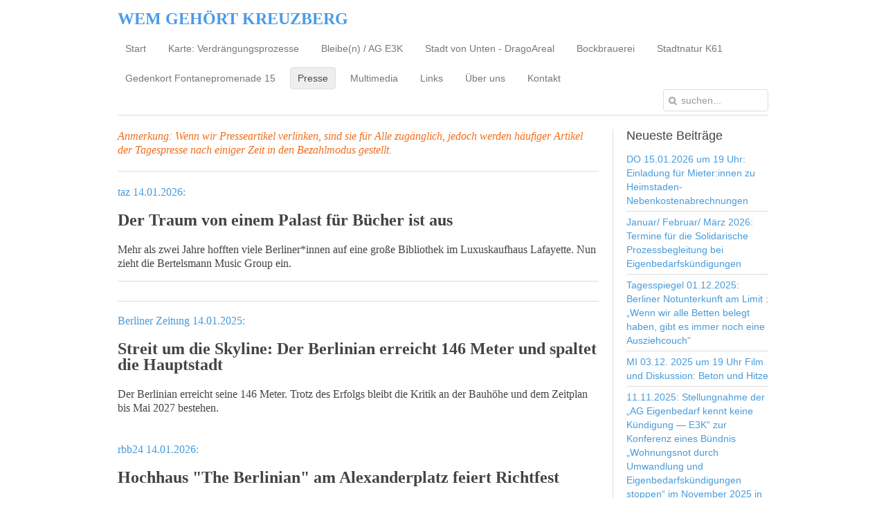

--- FILE ---
content_type: text/html; charset=utf-8
request_url: https://wemgehoertkreuzberg.de/index.php/presse?start=33
body_size: 7665
content:
<!DOCTYPE HTML>
<html lang="de-de" dir="ltr">

<head>
<meta charset="utf-8" />
<meta http-equiv="X-UA-Compatible" content="IE=edge,chrome=1">
<meta name="viewport" content="width=device-width, initial-scale=1">
<base href="https://wemgehoertkreuzberg.de/index.php/presse" />
	<meta name="keywords" content="Presseartikel, Mietenpolitik" />
	<meta name="description" content="Artikel zu den Themen Verdrängung von MieterInnen, Umwandlung in Eigentum, Stadtpolitik" />
	<meta name="generator" content="Joomla! - Open Source Content Management" />
	<title>Presse</title>
	<link href="/index.php/presse?format=feed&amp;type=rss" rel="alternate" type="application/rss+xml" title="RSS 2.0" />
	<link href="/index.php/presse?format=feed&amp;type=atom" rel="alternate" type="application/atom+xml" title="Atom 1.0" />
	<link href="https://wemgehoertkreuzberg.de/index.php/component/search/?Itemid=116&amp;format=opensearch" rel="search" title="Suchen WEM GEHÖRT KREUZBERG" type="application/opensearchdescription+xml" />
	<link href="/templates/yoo_nano2/favicon.ico" rel="shortcut icon" type="image/vnd.microsoft.icon" />
	<link href="/cache/widgetkit/widgetkit-e9762dbb.css" rel="stylesheet" type="text/css" />
	<script src="/media/system/js/mootools-core.js?f498d1499192dfbee26d18e6b7e03902" type="text/javascript"></script>
	<script src="/media/system/js/core.js?f498d1499192dfbee26d18e6b7e03902" type="text/javascript"></script>
	<script src="/media/system/js/mootools-more.js?f498d1499192dfbee26d18e6b7e03902" type="text/javascript"></script>
	<script src="/media/jui/js/jquery.min.js?f498d1499192dfbee26d18e6b7e03902" type="text/javascript"></script>
	<script src="/media/jui/js/jquery-noconflict.js?f498d1499192dfbee26d18e6b7e03902" type="text/javascript"></script>
	<script src="/media/jui/js/jquery-migrate.min.js?f498d1499192dfbee26d18e6b7e03902" type="text/javascript"></script>
	<script src="/cache/widgetkit/widgetkit-a04af097.js" type="text/javascript"></script>
	<script src="/templates/yoo_nano2/warp/libraries/jquery/jquery.js" type="text/javascript"></script>
	<script type="text/javascript">
jQuery(function($) {
			 $('.hasTip').each(function() {
				var title = $(this).attr('title');
				if (title) {
					var parts = title.split('::', 2);
					var mtelement = document.id(this);
					mtelement.store('tip:title', parts[0]);
					mtelement.store('tip:text', parts[1]);
				}
			});
			var JTooltips = new Tips($('.hasTip').get(), {"maxTitleChars": 50,"fixed": false});
		});
	</script>

<link rel="apple-touch-icon-precomposed" href="/templates/yoo_nano2/apple_touch_icon.png" />
<link rel="stylesheet" href="/templates/yoo_nano2/css/base.css" />
<link rel="stylesheet" href="/templates/yoo_nano2/css/layout.css" />
<link rel="stylesheet" href="/templates/yoo_nano2/css/menus.css" />
<style>.wrapper { max-width: 980px; }
#sidebar-a { width: 25%; }
#maininner { width: 75%; }
#menu .dropdown { width: 250px; }
#menu .columns2 { width: 500px; }
#menu .columns3 { width: 750px; }
#menu .columns4 { width: 1000px; }</style>
<link rel="stylesheet" href="/templates/yoo_nano2/css/modules.css" />
<link rel="stylesheet" href="/templates/yoo_nano2/css/tools.css" />
<link rel="stylesheet" href="/templates/yoo_nano2/css/system.css" />
<link rel="stylesheet" href="/templates/yoo_nano2/css/extensions.css" />
<link rel="stylesheet" href="/templates/yoo_nano2/css/custom.css" />
<link rel="stylesheet" href="/templates/yoo_nano2/css/font1/trebuchet.css" />
<link rel="stylesheet" href="/templates/yoo_nano2/css/font2/trebuchet.css" />
<link rel="stylesheet" href="/templates/yoo_nano2/css/font3/trebuchet.css" />
<link rel="stylesheet" href="/templates/yoo_nano2/css/style.css" />
<link rel="stylesheet" href="/templates/yoo_nano2/css/responsive.css" />
<link rel="stylesheet" href="/templates/yoo_nano2/css/print.css" />
<script src="/templates/yoo_nano2/warp/js/warp.js"></script>
<script src="/templates/yoo_nano2/warp/js/responsive.js"></script>
<script src="/templates/yoo_nano2/warp/js/accordionmenu.js"></script>
<script src="/templates/yoo_nano2/warp/js/dropdownmenu.js"></script>
<script src="/templates/yoo_nano2/js/template.js"></script>
</head>

<body id="page" class="page sidebar-a-right sidebars-1  isblog " data-config='{"twitter":0,"plusone":0,"facebook":0}'>

		
	<div class="wrapper clearfix">

		<header id="header">

						<div id="toolbar" class="clearfix">

								<div class="float-left">
				
									
					<div class="module   deepest">

			
<h2 style="text-align: center;"><span style="color: #4b9be7; font-size: 18pt; font-family: trebuchet ms,geneva;"><strong>WEM GEHÖRT KREUZBERG</strong></span></h2>		
</div>					
				</div>
									
								
			</div>
			
			
						<div id="menubar" class="clearfix">
				
								<nav id="menu"><ul class="menu menu-dropdown">
<li class="level1 item101"><a href="http://wemgehoertkreuzberg.de/index.php" class="level1"><span>Start</span></a></li><li class="level1 item113"><a href="http://wemgehoertkreuzberg.de/index.php/karte-verdraengungsprozesse" class="level1"><span>Karte: Verdrängungsprozesse</span></a></li><li class="level1 item150"><a href="/index.php/bleibe-n" class="level1"><span>Bleibe(n) / AG E3K</span></a></li><li class="level1 item111"><a href="http://wemgehoertkreuzberg.de/index.php/stadt-von-unten" class="level1"><span>Stadt von Unten - DragoAreal</span></a></li><li class="level1 item133"><a href="/index.php/bockbrauerei" class="level1"><span>Bockbrauerei</span></a></li><li class="level1 item168"><a href="/index.php/stadtnatur-k61" class="level1"><span>Stadtnatur K61</span></a></li><li class="level1 item135"><a href="/index.php/gedenkort-fontanepromenade-15" class="level1"><span>Gedenkort Fontanepromenade 15</span></a></li><li class="level1 item116 active current"><a href="http://wemgehoertkreuzberg.de/index.php/presse" class="level1 active current"><span>Presse</span></a></li><li class="level1 item110"><a href="http://wemgehoertkreuzberg.de/index.php/multimedia" class="level1"><span>Multimedia</span></a></li><li class="level1 item108"><a href="http://wemgehoertkreuzberg.de/index.php/links" class="level1"><span>Links</span></a></li><li class="level1 item107"><a href="http://wemgehoertkreuzberg.de/index.php/ueber-uns" class="level1"><span>Über uns</span></a></li><li class="level1 item109"><a href="http://wemgehoertkreuzberg.de/index.php/kontakt" class="level1"><span>Kontakt</span></a></li></ul></nav>
				
								<div id="search">
<form id="searchbox-91" class="searchbox" action="/index.php/presse" method="post" role="search">
	<input type="text" value="" name="searchword" placeholder="suchen..." />
	<button type="reset" value="Reset"></button>
	<input type="hidden" name="task"   value="search" />
	<input type="hidden" name="option" value="com_search" />
	<input type="hidden" name="Itemid" value="116" />	
</form>

<script src="/templates/yoo_nano2/warp/js/search.js"></script>
<script>
jQuery(function($) {
	$('#searchbox-91 input[name=searchword]').search({'url': '/index.php/component/search/?tmpl=raw&amp;type=json&amp;ordering=&amp;searchphrase=all', 'param': 'searchword', 'msgResultsHeader': 'Suchergebnis', 'msgMoreResults': 'Weitere Ergebnisse', 'msgNoResults': 'Nichts gefunden'}).placeholder();
});
</script></div>
								
			</div>
					
					
		</header>

				
				
				<div id="main" class="grid-block">

			<div id="maininner" class="grid-box">

								<section id="innertop" class="grid-block"><div class="grid-box width100 grid-h"><div class="module mod-line  deepest">

			
<em><span style="font-family: trebuchet ms, geneva; font-size: 12pt;">Anmerkung: Wenn wir Presseartikel verlinken, sind sie für Alle zugänglich, jedoch werden häufiger Artikel <em>der Tagespresse </em>nach einiger Zeit in den Bezahlmodus gestellt.</span></em>		
</div></div></section>
				
				
								<section id="content" class="grid-block"><div id="system-message-container">
	</div>


<div id="system">

	
	
	
	
	<div class="items items-col-1 grid-block"><div class="grid-box width100 leading">
<article class="item" data-permalink="http://wemgehoertkreuzberg.de/index.php/presse/11694-taz-14-01-2026-der-traum-von-einem-palast-fuer-buecher-ist-aus">

	
	
	
	<div class="content clearfix">

		
		<span style="font-family: trebuchet ms, geneva; font-size: 12pt;"><a href="https://taz.de/Zukunft-der-Berliner-Zentralbibliothek/!6145562/" target="_blank" rel="noopener noreferrer">taz 14.01.2026:</a></span><br /><br /><span style="font-size: 18pt;"><strong><span style="font-family: trebuchet ms, geneva;">Der Traum von einem Palast für Bücher ist aus</span></strong></span><br /><br /><span style="font-family: trebuchet ms, geneva; font-size: 12pt;"><span style="font-family: trebuchet ms, geneva; font-size: 12pt;">Mehr als zwei Jahre hofften viele Ber­li­ne­r*in­nen auf eine große Bibliothek im Luxuskaufhaus Lafayette. Nun zieht die Bertelsmann Music Group ein.</span></span><hr /><span style="font-family: trebuchet ms, geneva; font-size: 12pt;"></span>		
	</div>

	
	
		
</article></div><div class="grid-box width100 leading">
<article class="item" data-permalink="http://wemgehoertkreuzberg.de/index.php/presse/11693-berliner-zeitung-14-01-2025-streit-um-die-skyline-der-berlinian-erreicht-146-meter-und-spaltet-die-hauptstadt">

	
	
	
	<div class="content clearfix">

		
		<span style="font-family: trebuchet ms, geneva; font-size: 12pt;"><a href="https://archive.ph/VKh2Y" target="_blank" rel="noopener noreferrer">Berliner Zeitung 14.01.2025:</a><br /><br /><span style="font-size: 18pt;"><strong>Streit um die Skyline: Der Berlinian erreicht 146 Meter und spaltet die Hauptstadt</strong></span><br /><br />Der Berlinian erreicht seine 146 Meter. Trotz des Erfolgs bleibt die Kritik an der Bauhöhe und dem Zeitplan bis Mai 2027 bestehen.<br /><br /><br /><a href="https://www.rbb24.de/panorama/beitrag/2026/01/richtfest-berlin-alexanderplatz-hochhaus-the-berlinian.html" target="_blank" rel="noopener noreferrer">rbb24 14.01.2026:</a><br /><br /><span style="font-size: 18pt;"><strong>Hochhaus "The Berlinian" am Alexanderplatz feiert Richtfest</strong></span><br /><br />Am Berliner Alexanderplatz ist am Mittwochnachmittag Richtfest für das Hochhaus "The Berlinian" gefeiert worden.<a href="https://archive.ph/EAfhP#selection-3563.3-3575.142" target="_blank" rel="noopener noreferrer"><br /><br /><br />Berliner Morgenpost 14.01.2026:</a><br /><br /><span style="font-size: 18pt;"><strong>Richtfest für „The Berlinian“: Erster Turm am Alexanderplatz steht</strong></span><br /><br />Nach einem mehr als holprigen Baustart hat der Büroturm seine Endhöhe von 146 Metern erreicht. Auch bei den anderen Hochhäusern geht es voran.<br /><br /><br /><a href="https://www.tagesspiegel.de/berlin/hochhaus-the-berlinian-feiert-richtfest-wir-brauchen-eine-echte-skyline-und-die-wird-hier-am-alexanderplatz-entstehen-15138021.html" target="_blank" rel="noopener noreferrer">Tagesspiegel 14.01.2026:</a></span><br /><br /><span style="font-size: 18pt;"><strong><span style="font-family: trebuchet ms, geneva;">Hochhaus „The Berlinian“ feiert Richtfest: „Wir brauchen eine echte Skyline und die wird hier am Alexanderplatz entstehen“</span></strong></span><br /><br /><span style="font-family: trebuchet ms, geneva; font-size: 12pt;"><span style="font-family: trebuchet ms, geneva; font-size: 12pt;">Büros und Geschäfte, aber keine Wohnungen: Der neue 146-Meter-Turm am Alexanderplatz bekommt nicht nur Beifall. Was Berlins Regierender Bürgermeister dazu sagt.</span></span><hr /><span style="font-family: trebuchet ms, geneva; font-size: 12pt;"></span>		
	</div>

	
	
		
</article></div><div class="grid-box width100 leading">
<article class="item" data-permalink="http://wemgehoertkreuzberg.de/index.php/presse/11692-berliner-morgenpost-14-01-2026-fuer-mehr-wohnraum-gruene-in-berlin-wollen-neue-bueros-verbieten">

	
	
	
	<div class="content clearfix">

		
		<span style="font-family: trebuchet ms, geneva; font-size: 12pt;"><a href="https://www.morgenpost.de/berlin/article410934072/fuer-mehr-wohnraum-gruene-in-berlin-wollen-neue-bueros-verbieten.html" target="_blank" rel="noopener noreferrer">Berliner Morgenpost 14.01.2026:</a></span><br /><br /><span style="font-size: 18pt;"><strong><span style="font-family: trebuchet ms, geneva;">Für mehr Wohnraum: Grüne in Berlin wollen neue Büros verbieten</span></strong></span><br /><br /><span style="font-family: trebuchet ms, geneva; font-size: 12pt;"><span style="font-family: trebuchet ms, geneva; font-size: 12pt;">Die Grünen-Fraktion in Berlin will den Bau neuer Büros stoppen, um den Wohnungsmangel zu bekämpfen&nbsp;— und hat konkrete Pläne.</span></span><hr /><span style="font-family: trebuchet ms, geneva; font-size: 12pt;"></span>		
	</div>

	
	
		
</article></div><div class="grid-box width100 leading">
<article class="item" data-permalink="http://wemgehoertkreuzberg.de/index.php/presse/11691-berliner-morgenpost-14-01-2026-berliner-paul-gerhard-stift-baut-wohnungen-in-mitte">

	
	
	
	<div class="content clearfix">

		
		<span style="font-family: trebuchet ms, geneva; font-size: 12pt;"><a href="https://www.morgenpost.de/bezirke/mitte/article410935989/berliner-paul-gerhard-stift-baut-wohnungen-in-mitte.html" target="_blank" rel="noopener noreferrer">Berliner Morgenpost 14.01.2026:</a></span><br /><br /><span style="font-size: 18pt;"><strong><span style="font-family: trebuchet ms, geneva;">Berliner Paul Gerhard Stift baut Wohnungen in Mitte</span></strong></span><br /><br /><span style="font-family: trebuchet ms, geneva; font-size: 12pt;"><span style="font-family: trebuchet ms, geneva; font-size: 12pt;">Die Wohnungen entstehen an der Barfusstraße in Wedding. Der Großteil davon soll mietpreisgebunden sein.</span></span><hr /><span style="font-family: trebuchet ms, geneva; font-size: 12pt;"></span>		
	</div>

	
	
		
</article></div><div class="grid-box width100 leading">
<article class="item" data-permalink="http://wemgehoertkreuzberg.de/index.php/presse/11690-taz-13-01-2026-spanien-geht-gegen-miethaie-vor">

	
	
	
	<div class="content clearfix">

		
		<span style="font-family: trebuchet ms, geneva; font-size: 12pt;"><a href="https://taz.de/Mieterhoehungen-Spanien-geht-mit-Steuertrick-gegen-Vermieter-vor/!6145206/" target="_blank" rel="noopener noreferrer">taz 13.01.2026:</a></span><br /><br /><span style="font-size: 18pt;"><strong><span style="font-family: trebuchet ms, geneva;">Spanien geht gegen Miethaie vor</span></strong></span><br /><br /><span style="font-family: trebuchet ms, geneva; font-size: 12pt;"><span style="font-family: trebuchet ms, geneva; font-size: 12pt;">Die Wohnungskosten haben sich in den vergangenen zehn Jahren verdoppelt. Jetzt erlässt die Regierung Vermietern, die nicht erhöhen, die Steuern.</span></span><hr /><span style="font-family: trebuchet ms, geneva; font-size: 12pt;"></span>		
	</div>

	
	
		
</article></div><div class="grid-box width100 leading">
<article class="item" data-permalink="http://wemgehoertkreuzberg.de/index.php/presse/11689-berliner-morgenpost-13-01-2026-ausnahmeregelung-fuer-bauprojekte-in-not-ist-richtig">

	
	
	
	<div class="content clearfix">

		
		<span style="font-family: trebuchet ms, geneva; font-size: 12pt;"><a href="https://archive.ph/dj86P#selection-3463.0-3463.142" target="_blank" rel="noopener noreferrer">Berliner Morgenpost 13.01.2026:</a></span><br /><br /><span style="font-size: 18pt;"><strong><span style="font-family: trebuchet ms, geneva;">Ausnahmeregelung für Bauprojekte in Not ist richtig</span></strong></span><br /><br /><span style="font-family: trebuchet ms, geneva; font-size: 12pt;"><span style="font-family: trebuchet ms, geneva; font-size: 12pt;">Berlin reagiert auf die langwierigen Krisen in der Baubranche und lockert die Fristen für Bauprojekte. Das ist richtig, meint Isabell Jürgens. Ein Kommentar.</span></span><hr /><span style="font-family: trebuchet ms, geneva; font-size: 12pt;"></span>		
	</div>

	
	
		
</article></div><div class="grid-box width100 leading">
<article class="item" data-permalink="http://wemgehoertkreuzberg.de/index.php/presse/11688-tagesspiegel-13-01-2026-balkonsolar-wird-nicht-mehr-gefoerdert-berlin-setzt-den-fokus-jetzt-auf-groessere-pv-anlagen">

	
	
	
	<div class="content clearfix">

		
		<span style="font-family: trebuchet ms, geneva; font-size: 12pt;"><a href="https://www.tagesspiegel.de/berlin/berliner-wirtschaft/balkonsolar-wird-nicht-mehr-gefordert-berlin-setzt-den-fokus-jetzt-auf-grossere-pv-anlagen-15131195.html" target="_blank" rel="noopener noreferrer">Tagesspiegel 13.01.2026:</a></span><br /><br /><span style="font-size: 18pt;"><strong><span style="font-family: trebuchet ms, geneva;">Balkonsolar wird nicht mehr gefördert: Berlin setzt den Fokus jetzt auf größere PV-Anlagen</span></strong></span><br /><br /><span style="font-family: trebuchet ms, geneva; font-size: 12pt;"><span style="font-family: trebuchet ms, geneva; font-size: 12pt;">Von der neuen Förderrichtlinie für das Programm SolarPlus profitieren vorwiegend Unternehmer und Eigentümer von Mehrfamilienhäusern. Die Grünen kritisieren, dass Mieter das Nachsehen haben.</span></span><hr /><span style="font-family: trebuchet ms, geneva; font-size: 12pt;"></span>		
	</div>

	
	
		
</article></div><div class="grid-box width100 leading">
<article class="item" data-permalink="http://wemgehoertkreuzberg.de/index.php/presse/11686-junge-welt-13-01-2026-rechtsstreit-statt-wohnfrieden">

	
	
	
	<div class="content clearfix">

		
		<span style="font-family: trebuchet ms, geneva; font-size: 12pt;"><a href="https://archive.ph/q2txM#selection-545.0-545.27" target="_blank" rel="noopener noreferrer">junge Welt 13.01.2026:</a></span><br /><br /><span style="font-size: 18pt;"><strong><span style="font-family: trebuchet ms, geneva;">Rechtsstreit statt Wohnfrieden</span></strong></span><br /><br /><span style="font-family: trebuchet ms, geneva; font-size: 12pt;"><span style="font-family: trebuchet ms, geneva; font-size: 12pt;">Mieterbund präsentiert Prozesstatistik. Dauerbrenner Wohnungsmängel, Mietminderungen und Betriebskosten.</span></span><hr /><span style="font-family: trebuchet ms, geneva; font-size: 12pt;"></span>		
	</div>

	
	
		
</article></div><div class="grid-box width100">
<article class="item" data-permalink="http://wemgehoertkreuzberg.de/index.php/presse/11685-taz-13-01-2026-vielleicht-fernwaerme-vielleicht-auch-nicht">

	
	
	
	<div class="content clearfix">

		
		<span style="font-family: trebuchet ms, geneva; font-size: 12pt;"><a href="https://taz.de/Plaene-der-Staedte-fuer-die-Waermewende/!6144945/" target="_blank" rel="noopener noreferrer">taz 13.01.2026:</a></span><br /><br /><span style="font-size: 18pt;"><strong><span style="font-family: trebuchet ms, geneva;">Vielleicht Fernwärme, vielleicht auch nicht</span></strong></span><br /><br /><span style="font-family: trebuchet ms, geneva; font-size: 12pt;"><span style="font-family: trebuchet ms, geneva; font-size: 12pt;">Die Kommunen kommen bei der Wärmeplanung voran. Trotzdem bleibt für viele Bür­ge­r:in­nen unklar, welche Heizung für sie infrage kommt.</span></span><hr /><span style="font-family: trebuchet ms, geneva; font-size: 12pt;"></span>		
	</div>

	
	
		
</article>
<article class="item" data-permalink="http://wemgehoertkreuzberg.de/index.php/presse/11684-taz-12-01-2026-rechtswidriges-greenwashing">

	
	
	
	<div class="content clearfix">

		
		<span style="font-family: trebuchet ms, geneva; font-size: 12pt;"><a href="https://taz.de/Waermeversorgung-in-Berlin/!6144908/" target="_blank" rel="noopener noreferrer">taz 12.01.2026:</a></span><br /><br /><span style="font-size: 18pt;"><strong><span style="font-family: trebuchet ms, geneva;">Rechtswidriges Greenwashing</span></strong></span><br /><br /><span style="font-family: trebuchet ms, geneva; font-size: 12pt;">Die kommunale BEW will Holz verbrennen, um Wärme zu gewinnen. Ein neues Gutachten sagt: Das ist massiv klimaschädlich – und deshalb rechtswidrig.</span><br /> <br /><br /><span style="font-family: trebuchet ms, geneva; font-size: 12pt;"><a href="https://www.morgenpost.de/berlin/article410911482/umweltverbaende-warnen-vor-hohen-waermekosten-durch-holzkraftwerk-in-spandau.html" target="_blank" rel="noopener noreferrer">Berliner Morgenpost 12.01.2026:</a></span><br /><br /><span style="font-size: 18pt;"><strong><span style="font-family: trebuchet ms, geneva;"> Umweltverbände warnen vor hohen Wärmekosten durch Holzkraftwerk in Spandau</span></strong></span><br /><br /><span style="font-family: trebuchet ms, geneva; font-size: 12pt;"><span style="font-family: trebuchet ms, geneva; font-size: 12pt;">Das Projekt des landeseigenen Fernwärmebetreibers BEW sei nicht genehmigungsfähig, sagen Juristen in einem neuen Gutachten.</span></span><hr /><span style="font-family: trebuchet ms, geneva; font-size: 12pt;"></span>		
	</div>

	
	
		
</article>
<article class="item" data-permalink="http://wemgehoertkreuzberg.de/index.php/presse/11683-berliner-zeitung-12-01-2026-kein-geld-kein-umzug-warum-in-berlin-die-nachfrage-nach-wohnraum-sinkt-und-die-mieten-trotzdem-steigen">

	
	
	
	<div class="content clearfix">

		
		<span style="font-family: trebuchet ms, geneva; font-size: 12pt;"><a href="https://archive.ph/pM8rn#selection-619.0-619.168" target="_blank" rel="noopener noreferrer">Berliner Zeitung 12.01.2026:</a></span><br /><br /><span style="font-size: 18pt;"><strong><span style="font-family: trebuchet ms, geneva;">Kein Geld, kein Umzug: Warum in Berlin die Nachfrage nach Wohnraum sinkt&nbsp;— und die Mieten trotzdem steigen</span></strong></span><br /><br /><span style="font-family: trebuchet ms, geneva; font-size: 12pt;"><span style="font-family: trebuchet ms, geneva; font-size: 12pt;">In Berlin geht die Nachfrage nach Mietwohnungen zurück, während die Preise weiter steigen. Warum ist das so&nbsp;— und was hat der Lock-in-Effekt damit zu tun? Eine Analyse.</span></span><hr /><span style="font-family: trebuchet ms, geneva; font-size: 12pt;"></span>		
	</div>

	
	
		
</article></div></div>
		<div class="item-list">
		<h3>Weitere Beiträge ...</h3>
		<ul>
						<li>
				<a href="/index.php/presse/11682-berliner-morgenpost-12-01-2026-faellt-vom-glauben-ab-wg-deckt-ungenehmigte-airbnb-wohnungen-in-berlin-auf">Berliner Morgenpost 12.01.2026: „Fällt vom Glauben ab“: WG deckt ungenehmigte Airbnb-Wohnungen in Berlin auf</a>
			</li>
						<li>
				<a href="/index.php/presse/11681-berliner-morgenpost-12-01-2026-hochhaeuser-in-berlin-neue-regelungen-betreffen-nur-wenige-bauprojekte">Berliner Morgenpost 12.01.2026: Hochhäuser in Berlin: Neue Regelungen betreffen nur wenige Bauprojekte</a>
			</li>
						<li>
				<a href="/index.php/presse/11679-junge-welt-12-01-2026-wachstumsmarkt-pflegeimmobilien">junge Welt 12.01.2026: Wachstumsmarkt Pflegeimmobilien</a>
			</li>
						<li>
				<a href="/index.php/presse/11678-berliner-zeitung-11-01-2026-der-politik-scheint-das-egal-zu-sein-mieter-in-der-berliner-habersaathstrasse-seit-wochen-ohne-fernwaerme">Berliner Zeitung 11.01.2026: „Der Politik scheint das egal zu sein“: Mieter in der Berliner Habersaathstraße seit Wochen ohne Fernwärme</a>
			</li>
						<li>
				<a href="/index.php/presse/11677-taz-09-01-2026-weisskalt-lilakalt-schwarzkalt">taz 09.01.2026: Weißkalt, lilakalt, schwarzkalt</a>
			</li>
					</ul>
	</div>
	
		<div class="pagination"><a class="first" href="/index.php/presse?limitstart=0" title="Start">Start</a><a class="previous" href="/index.php/presse?start=22" title="«">«</a><a class="" href="/index.php/presse?limitstart=0" title="1">1</a><a class="" href="/index.php/presse?start=11" title="2">2</a><a class="" href="/index.php/presse?start=22" title="3">3</a><strong>4</strong><a class="" href="/index.php/presse?start=44" title="5">5</a><a class="" href="/index.php/presse?start=55" title="6">6</a><a class="" href="/index.php/presse?start=66" title="7">7</a><a class="" href="/index.php/presse?start=77" title="8">8</a><a class="" href="/index.php/presse?start=88" title="9">9</a><a class="" href="/index.php/presse?start=99" title="10">10</a><a class="next" href="/index.php/presse?start=44" title="»">»</a><a class="last" href="/index.php/presse?start=5566" title="Ende">Ende</a></div>	
</div></section>
				
				
			</div>
			<!-- maininner end -->
			
						<aside id="sidebar-a" class="grid-box"><div class="grid-box width100 grid-v"><div class="module mod-line  deepest">

		<h3 class="module-title"><span class="color">Neueste</span> Beiträge</h3>	
<ul class="line line-icon">
	<li><a href="/index.php/presse/2-start/11680-do-15-01-2026-um-19-uhr-einladung-fuer-mieter-innen-zu-heimstaden-nebenkostenabrechnungen">DO 15.01.2026 um 19 Uhr: Einladung für Mieter:innen zu Heimstaden-Nebenkostenabrechnungen</a></li>
	<li><a href="/index.php/bleibe-n/11648-januar-februar-maerz-2026-termine-fuer-die-solidarische-prozessbegleitung-bei-eigenbedarfskuendigungen">Januar/ Februar/ März 2026: Termine für die Solidarische Prozessbegleitung bei Eigenbedarfskündigungen</a></li>
	<li><a href="/index.php/presse/2-start/11523-tagesspiegel-01-12-2025-berliner-notunterkunft-am-limit-wenn-wir-alle-betten-belegt-haben-gibt-es-immer-noch-eine-ausziehcouch">Tagesspiegel 01.12.2025: Berliner Notunterkunft am Limit : „Wenn wir alle Betten belegt haben, gibt es immer noch eine Ausziehcouch“</a></li>
	<li><a href="/index.php/presse/2-start/11489-mi-03-12-2025-um-19-uhr-film-und-diskussion-beton-und-hitze">MI 03.12. 2025 um 19 Uhr Film und Diskussion: Beton und Hitze</a></li>
	<li><a href="/index.php/presse/2-start/11424-11-11-2025-stellungnahme-der-ag-eigenbedarf-kennt-keine-kuendigung-e3k-zur-konferenz-eines-buendnis-wohnungsnot-durch-umwandlung-und-eigenbedarfskuendigungen-stoppen-im-november-2025-in-berlin">11.11.2025: Stellungnahme der „AG Eigenbedarf kennt keine Kündigung — E3K“ zur Konferenz eines Bündnis „Wohnungsnot durch Umwandlung und Eigenbedarfskündigungen stoppen“ im November 2025 in Berlin</a></li>
	<li><a href="/index.php/multimedia/11381-das-erste-28-10-2025-crashkurs-fuer-immobilienhaie-doku-zur-ard-mitmachaktion">Das Erste 28.10.2025: Crashkurs für Immobilienhaie — Doku zur ARD Mitmachaktion...</a></li>
</ul>		
</div></div><div class="grid-box width100 grid-v"><div class="module mod-line  deepest">

		<h3 class="module-title"><span class="color">Aktuelle</span> Presseartikel</h3>	
<ul class="line line-icon">
	<li><a href="/index.php/presse/11727-tagesspiegel-25-01-2026-der-wandel-der-innenstaedte-schreitet-voran-erstmals-seit-der-wende-sinkt-in-berlin-die-verkaufsflaeche">Tagesspiegel 25.01.2026: Der Wandel der Innenstädte schreitet voran: Erstmals seit der Wende sinkt in Berlin die Verkaufsfläche</a></li>
	<li><a href="/index.php/presse/11726-tagesspiegel-24-01-2026-strenger-winter-dreht-am-zaehler-gasverbrauch-in-berlin-um-sieben-prozent-gestiegen">Tagesspiegel 24.01.2026: Strenger Winter dreht am Zähler: Gasverbrauch in Berlin um sieben Prozent gestiegen</a></li>
	<li><a href="/index.php/presse/11725-berliner-morgenpost-24-01-2026-berlins-linke-wollen-luxusvillen-besteuern-diese-immobilien-waeren-betroffen">Berliner Morgenpost 24.01.2026: Berlins Linke wollen Luxusvillen besteuern — Diese Immobilien wären betroffen</a></li>
	<li><a href="/index.php/presse/11724-berliner-morgenpost-24-01-2026-sind-berlins-vermieter-gierig-chef-makler-mit-klarer-einschaetzung">Berliner Morgenpost 24.01.2026: Sind Berlins Vermieter gierig? Chef-Makler mit klarer Einschätzung</a></li>
	<li><a href="/index.php/presse/11723-berliner-morgenpost-24-01-2026-berliner-spd-will-staerker-gegen-grosse-vermieter-vorgehen">Berliner Morgenpost 24.01.2026: Berliner SPD will stärker gegen große Vermieter vorgehen</a></li>
	<li><a href="/index.php/presse/11722-berliner-morgenpost-24-01-2026-1000-neue-wohnungen-am-ufer-der-spree-geplant-zu-besten-mietpreisen">Berliner Morgenpost 24.01.2026: 1000 neue Wohnungen am Ufer der Spree geplant — zu besten Mietpreisen</a></li>
	<li><a href="/index.php/presse/11721-tagesspiegel-23-01-2026-dieser-leerstand-ist-aergerlich-bezirks-gruene-erhoehen-druck-auf-berliner-investor">Tagesspiegel 23.01.2026: „Dieser Leerstand ist ärgerlich“: Bezirks-Grüne erhöhen Druck auf Berliner Investor</a></li>
	<li><a href="/index.php/presse/11720-tagesspiegel-23-01-2026-wer-teilnimmt-muss-extra-zustimmen-berliner-bezirke-lassen-wohngeldantraege-von-ki-pruefen">Tagesspiegel 23.01.2026: Wer teilnimmt, muss extra zustimmen: Berliner Bezirke lassen Wohngeldanträge von KI prüfen</a></li>
	<li><a href="/index.php/presse/11719-tagesspiegel-23-01-2026-vor-allem-fuer-suchtkranke-obdachlose-am-kotti-oeffnet-ein-neues-nachtwaermecafe">Tagesspiegel 23.01.2026: Vor allem für suchtkranke Obdachlose: Am Kotti öffnet ein neues Nachtwärmecafé</a></li>
</ul>		
</div></div><div class="grid-box width100 grid-v"><div class="module mod-line  deepest">

			
<a href="/index.php/karte-verdraengungsprozesse" target="_blank" rel="noopener noreferrer"><img src="/images/Logos/Button__Karte.jpg" alt="Button Karte" /></a><br /><br /><br /><a href="http://www.fluechtlinge-willkommen.de/" target="_blank" rel="noopener noreferrer"><img src="/images/Logos/Zusammenleben_Willkommen.jpg" alt="Zusammenleben Willkommen" /></a><br />
<div>&nbsp;</div>
<div>&nbsp;</div>
<img src="/images/Logos/Mietenwatch.jpg" alt="Mietenwatch" />		
</div></div></aside>
						
			
		</div>
				<!-- main end -->

				
				
				<footer id="footer">

						<a id="totop-scroller" href="#page"></a>
			
			
		</footer>
		
	</div>
	
		
</body>
</html>

--- FILE ---
content_type: text/css
request_url: https://wemgehoertkreuzberg.de/templates/yoo_nano2/css/system.css
body_size: 798
content:
/* Copyright (C) YOOtheme GmbH, YOOtheme Proprietary Use License (http://www.yootheme.com/license) */

@import url(../warp/css/system.css);
@import url(../warp/systems/joomla/css/system.css);
@import url(system-all.css);


/* Items (Addition)
----------------------------------------------------------------------------------------------------*/
 
#system .items .leading .item {
	padding-bottom: 12px;
	margin-bottom: 18px;
	border-bottom: 1px solid #ddd;
}


/* Item List
----------------------------------------------------------------------------------------------------*/

#system .item-list { border-top: 1px solid #ddd; }


/* Search
----------------------------------------------------------------------------------------------------*/

#system span.highlight { background-color: #ffffaa; }